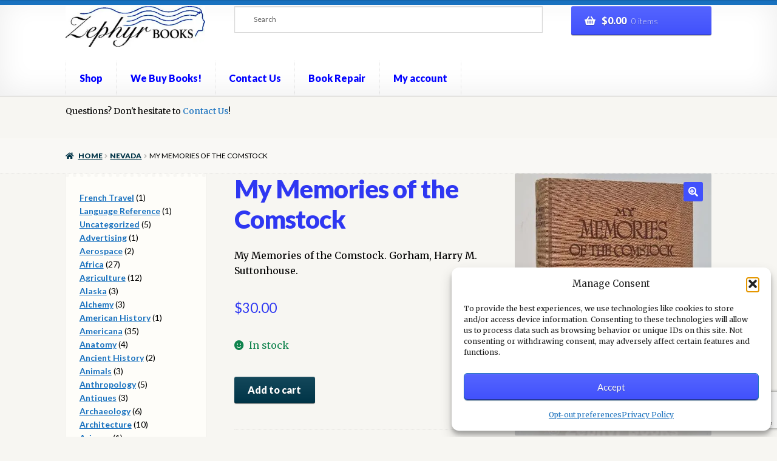

--- FILE ---
content_type: text/html; charset=utf-8
request_url: https://www.google.com/recaptcha/api2/anchor?ar=1&k=6Le49igsAAAAAP2exn-y-EyatgUWBJLDNgLs-1Ak&co=aHR0cHM6Ly93d3cuemVwaHlyYm9va3MuY29tOjQ0Mw..&hl=en&v=PoyoqOPhxBO7pBk68S4YbpHZ&size=invisible&anchor-ms=20000&execute-ms=30000&cb=1z2f7fomrdhw
body_size: 48803
content:
<!DOCTYPE HTML><html dir="ltr" lang="en"><head><meta http-equiv="Content-Type" content="text/html; charset=UTF-8">
<meta http-equiv="X-UA-Compatible" content="IE=edge">
<title>reCAPTCHA</title>
<style type="text/css">
/* cyrillic-ext */
@font-face {
  font-family: 'Roboto';
  font-style: normal;
  font-weight: 400;
  font-stretch: 100%;
  src: url(//fonts.gstatic.com/s/roboto/v48/KFO7CnqEu92Fr1ME7kSn66aGLdTylUAMa3GUBHMdazTgWw.woff2) format('woff2');
  unicode-range: U+0460-052F, U+1C80-1C8A, U+20B4, U+2DE0-2DFF, U+A640-A69F, U+FE2E-FE2F;
}
/* cyrillic */
@font-face {
  font-family: 'Roboto';
  font-style: normal;
  font-weight: 400;
  font-stretch: 100%;
  src: url(//fonts.gstatic.com/s/roboto/v48/KFO7CnqEu92Fr1ME7kSn66aGLdTylUAMa3iUBHMdazTgWw.woff2) format('woff2');
  unicode-range: U+0301, U+0400-045F, U+0490-0491, U+04B0-04B1, U+2116;
}
/* greek-ext */
@font-face {
  font-family: 'Roboto';
  font-style: normal;
  font-weight: 400;
  font-stretch: 100%;
  src: url(//fonts.gstatic.com/s/roboto/v48/KFO7CnqEu92Fr1ME7kSn66aGLdTylUAMa3CUBHMdazTgWw.woff2) format('woff2');
  unicode-range: U+1F00-1FFF;
}
/* greek */
@font-face {
  font-family: 'Roboto';
  font-style: normal;
  font-weight: 400;
  font-stretch: 100%;
  src: url(//fonts.gstatic.com/s/roboto/v48/KFO7CnqEu92Fr1ME7kSn66aGLdTylUAMa3-UBHMdazTgWw.woff2) format('woff2');
  unicode-range: U+0370-0377, U+037A-037F, U+0384-038A, U+038C, U+038E-03A1, U+03A3-03FF;
}
/* math */
@font-face {
  font-family: 'Roboto';
  font-style: normal;
  font-weight: 400;
  font-stretch: 100%;
  src: url(//fonts.gstatic.com/s/roboto/v48/KFO7CnqEu92Fr1ME7kSn66aGLdTylUAMawCUBHMdazTgWw.woff2) format('woff2');
  unicode-range: U+0302-0303, U+0305, U+0307-0308, U+0310, U+0312, U+0315, U+031A, U+0326-0327, U+032C, U+032F-0330, U+0332-0333, U+0338, U+033A, U+0346, U+034D, U+0391-03A1, U+03A3-03A9, U+03B1-03C9, U+03D1, U+03D5-03D6, U+03F0-03F1, U+03F4-03F5, U+2016-2017, U+2034-2038, U+203C, U+2040, U+2043, U+2047, U+2050, U+2057, U+205F, U+2070-2071, U+2074-208E, U+2090-209C, U+20D0-20DC, U+20E1, U+20E5-20EF, U+2100-2112, U+2114-2115, U+2117-2121, U+2123-214F, U+2190, U+2192, U+2194-21AE, U+21B0-21E5, U+21F1-21F2, U+21F4-2211, U+2213-2214, U+2216-22FF, U+2308-230B, U+2310, U+2319, U+231C-2321, U+2336-237A, U+237C, U+2395, U+239B-23B7, U+23D0, U+23DC-23E1, U+2474-2475, U+25AF, U+25B3, U+25B7, U+25BD, U+25C1, U+25CA, U+25CC, U+25FB, U+266D-266F, U+27C0-27FF, U+2900-2AFF, U+2B0E-2B11, U+2B30-2B4C, U+2BFE, U+3030, U+FF5B, U+FF5D, U+1D400-1D7FF, U+1EE00-1EEFF;
}
/* symbols */
@font-face {
  font-family: 'Roboto';
  font-style: normal;
  font-weight: 400;
  font-stretch: 100%;
  src: url(//fonts.gstatic.com/s/roboto/v48/KFO7CnqEu92Fr1ME7kSn66aGLdTylUAMaxKUBHMdazTgWw.woff2) format('woff2');
  unicode-range: U+0001-000C, U+000E-001F, U+007F-009F, U+20DD-20E0, U+20E2-20E4, U+2150-218F, U+2190, U+2192, U+2194-2199, U+21AF, U+21E6-21F0, U+21F3, U+2218-2219, U+2299, U+22C4-22C6, U+2300-243F, U+2440-244A, U+2460-24FF, U+25A0-27BF, U+2800-28FF, U+2921-2922, U+2981, U+29BF, U+29EB, U+2B00-2BFF, U+4DC0-4DFF, U+FFF9-FFFB, U+10140-1018E, U+10190-1019C, U+101A0, U+101D0-101FD, U+102E0-102FB, U+10E60-10E7E, U+1D2C0-1D2D3, U+1D2E0-1D37F, U+1F000-1F0FF, U+1F100-1F1AD, U+1F1E6-1F1FF, U+1F30D-1F30F, U+1F315, U+1F31C, U+1F31E, U+1F320-1F32C, U+1F336, U+1F378, U+1F37D, U+1F382, U+1F393-1F39F, U+1F3A7-1F3A8, U+1F3AC-1F3AF, U+1F3C2, U+1F3C4-1F3C6, U+1F3CA-1F3CE, U+1F3D4-1F3E0, U+1F3ED, U+1F3F1-1F3F3, U+1F3F5-1F3F7, U+1F408, U+1F415, U+1F41F, U+1F426, U+1F43F, U+1F441-1F442, U+1F444, U+1F446-1F449, U+1F44C-1F44E, U+1F453, U+1F46A, U+1F47D, U+1F4A3, U+1F4B0, U+1F4B3, U+1F4B9, U+1F4BB, U+1F4BF, U+1F4C8-1F4CB, U+1F4D6, U+1F4DA, U+1F4DF, U+1F4E3-1F4E6, U+1F4EA-1F4ED, U+1F4F7, U+1F4F9-1F4FB, U+1F4FD-1F4FE, U+1F503, U+1F507-1F50B, U+1F50D, U+1F512-1F513, U+1F53E-1F54A, U+1F54F-1F5FA, U+1F610, U+1F650-1F67F, U+1F687, U+1F68D, U+1F691, U+1F694, U+1F698, U+1F6AD, U+1F6B2, U+1F6B9-1F6BA, U+1F6BC, U+1F6C6-1F6CF, U+1F6D3-1F6D7, U+1F6E0-1F6EA, U+1F6F0-1F6F3, U+1F6F7-1F6FC, U+1F700-1F7FF, U+1F800-1F80B, U+1F810-1F847, U+1F850-1F859, U+1F860-1F887, U+1F890-1F8AD, U+1F8B0-1F8BB, U+1F8C0-1F8C1, U+1F900-1F90B, U+1F93B, U+1F946, U+1F984, U+1F996, U+1F9E9, U+1FA00-1FA6F, U+1FA70-1FA7C, U+1FA80-1FA89, U+1FA8F-1FAC6, U+1FACE-1FADC, U+1FADF-1FAE9, U+1FAF0-1FAF8, U+1FB00-1FBFF;
}
/* vietnamese */
@font-face {
  font-family: 'Roboto';
  font-style: normal;
  font-weight: 400;
  font-stretch: 100%;
  src: url(//fonts.gstatic.com/s/roboto/v48/KFO7CnqEu92Fr1ME7kSn66aGLdTylUAMa3OUBHMdazTgWw.woff2) format('woff2');
  unicode-range: U+0102-0103, U+0110-0111, U+0128-0129, U+0168-0169, U+01A0-01A1, U+01AF-01B0, U+0300-0301, U+0303-0304, U+0308-0309, U+0323, U+0329, U+1EA0-1EF9, U+20AB;
}
/* latin-ext */
@font-face {
  font-family: 'Roboto';
  font-style: normal;
  font-weight: 400;
  font-stretch: 100%;
  src: url(//fonts.gstatic.com/s/roboto/v48/KFO7CnqEu92Fr1ME7kSn66aGLdTylUAMa3KUBHMdazTgWw.woff2) format('woff2');
  unicode-range: U+0100-02BA, U+02BD-02C5, U+02C7-02CC, U+02CE-02D7, U+02DD-02FF, U+0304, U+0308, U+0329, U+1D00-1DBF, U+1E00-1E9F, U+1EF2-1EFF, U+2020, U+20A0-20AB, U+20AD-20C0, U+2113, U+2C60-2C7F, U+A720-A7FF;
}
/* latin */
@font-face {
  font-family: 'Roboto';
  font-style: normal;
  font-weight: 400;
  font-stretch: 100%;
  src: url(//fonts.gstatic.com/s/roboto/v48/KFO7CnqEu92Fr1ME7kSn66aGLdTylUAMa3yUBHMdazQ.woff2) format('woff2');
  unicode-range: U+0000-00FF, U+0131, U+0152-0153, U+02BB-02BC, U+02C6, U+02DA, U+02DC, U+0304, U+0308, U+0329, U+2000-206F, U+20AC, U+2122, U+2191, U+2193, U+2212, U+2215, U+FEFF, U+FFFD;
}
/* cyrillic-ext */
@font-face {
  font-family: 'Roboto';
  font-style: normal;
  font-weight: 500;
  font-stretch: 100%;
  src: url(//fonts.gstatic.com/s/roboto/v48/KFO7CnqEu92Fr1ME7kSn66aGLdTylUAMa3GUBHMdazTgWw.woff2) format('woff2');
  unicode-range: U+0460-052F, U+1C80-1C8A, U+20B4, U+2DE0-2DFF, U+A640-A69F, U+FE2E-FE2F;
}
/* cyrillic */
@font-face {
  font-family: 'Roboto';
  font-style: normal;
  font-weight: 500;
  font-stretch: 100%;
  src: url(//fonts.gstatic.com/s/roboto/v48/KFO7CnqEu92Fr1ME7kSn66aGLdTylUAMa3iUBHMdazTgWw.woff2) format('woff2');
  unicode-range: U+0301, U+0400-045F, U+0490-0491, U+04B0-04B1, U+2116;
}
/* greek-ext */
@font-face {
  font-family: 'Roboto';
  font-style: normal;
  font-weight: 500;
  font-stretch: 100%;
  src: url(//fonts.gstatic.com/s/roboto/v48/KFO7CnqEu92Fr1ME7kSn66aGLdTylUAMa3CUBHMdazTgWw.woff2) format('woff2');
  unicode-range: U+1F00-1FFF;
}
/* greek */
@font-face {
  font-family: 'Roboto';
  font-style: normal;
  font-weight: 500;
  font-stretch: 100%;
  src: url(//fonts.gstatic.com/s/roboto/v48/KFO7CnqEu92Fr1ME7kSn66aGLdTylUAMa3-UBHMdazTgWw.woff2) format('woff2');
  unicode-range: U+0370-0377, U+037A-037F, U+0384-038A, U+038C, U+038E-03A1, U+03A3-03FF;
}
/* math */
@font-face {
  font-family: 'Roboto';
  font-style: normal;
  font-weight: 500;
  font-stretch: 100%;
  src: url(//fonts.gstatic.com/s/roboto/v48/KFO7CnqEu92Fr1ME7kSn66aGLdTylUAMawCUBHMdazTgWw.woff2) format('woff2');
  unicode-range: U+0302-0303, U+0305, U+0307-0308, U+0310, U+0312, U+0315, U+031A, U+0326-0327, U+032C, U+032F-0330, U+0332-0333, U+0338, U+033A, U+0346, U+034D, U+0391-03A1, U+03A3-03A9, U+03B1-03C9, U+03D1, U+03D5-03D6, U+03F0-03F1, U+03F4-03F5, U+2016-2017, U+2034-2038, U+203C, U+2040, U+2043, U+2047, U+2050, U+2057, U+205F, U+2070-2071, U+2074-208E, U+2090-209C, U+20D0-20DC, U+20E1, U+20E5-20EF, U+2100-2112, U+2114-2115, U+2117-2121, U+2123-214F, U+2190, U+2192, U+2194-21AE, U+21B0-21E5, U+21F1-21F2, U+21F4-2211, U+2213-2214, U+2216-22FF, U+2308-230B, U+2310, U+2319, U+231C-2321, U+2336-237A, U+237C, U+2395, U+239B-23B7, U+23D0, U+23DC-23E1, U+2474-2475, U+25AF, U+25B3, U+25B7, U+25BD, U+25C1, U+25CA, U+25CC, U+25FB, U+266D-266F, U+27C0-27FF, U+2900-2AFF, U+2B0E-2B11, U+2B30-2B4C, U+2BFE, U+3030, U+FF5B, U+FF5D, U+1D400-1D7FF, U+1EE00-1EEFF;
}
/* symbols */
@font-face {
  font-family: 'Roboto';
  font-style: normal;
  font-weight: 500;
  font-stretch: 100%;
  src: url(//fonts.gstatic.com/s/roboto/v48/KFO7CnqEu92Fr1ME7kSn66aGLdTylUAMaxKUBHMdazTgWw.woff2) format('woff2');
  unicode-range: U+0001-000C, U+000E-001F, U+007F-009F, U+20DD-20E0, U+20E2-20E4, U+2150-218F, U+2190, U+2192, U+2194-2199, U+21AF, U+21E6-21F0, U+21F3, U+2218-2219, U+2299, U+22C4-22C6, U+2300-243F, U+2440-244A, U+2460-24FF, U+25A0-27BF, U+2800-28FF, U+2921-2922, U+2981, U+29BF, U+29EB, U+2B00-2BFF, U+4DC0-4DFF, U+FFF9-FFFB, U+10140-1018E, U+10190-1019C, U+101A0, U+101D0-101FD, U+102E0-102FB, U+10E60-10E7E, U+1D2C0-1D2D3, U+1D2E0-1D37F, U+1F000-1F0FF, U+1F100-1F1AD, U+1F1E6-1F1FF, U+1F30D-1F30F, U+1F315, U+1F31C, U+1F31E, U+1F320-1F32C, U+1F336, U+1F378, U+1F37D, U+1F382, U+1F393-1F39F, U+1F3A7-1F3A8, U+1F3AC-1F3AF, U+1F3C2, U+1F3C4-1F3C6, U+1F3CA-1F3CE, U+1F3D4-1F3E0, U+1F3ED, U+1F3F1-1F3F3, U+1F3F5-1F3F7, U+1F408, U+1F415, U+1F41F, U+1F426, U+1F43F, U+1F441-1F442, U+1F444, U+1F446-1F449, U+1F44C-1F44E, U+1F453, U+1F46A, U+1F47D, U+1F4A3, U+1F4B0, U+1F4B3, U+1F4B9, U+1F4BB, U+1F4BF, U+1F4C8-1F4CB, U+1F4D6, U+1F4DA, U+1F4DF, U+1F4E3-1F4E6, U+1F4EA-1F4ED, U+1F4F7, U+1F4F9-1F4FB, U+1F4FD-1F4FE, U+1F503, U+1F507-1F50B, U+1F50D, U+1F512-1F513, U+1F53E-1F54A, U+1F54F-1F5FA, U+1F610, U+1F650-1F67F, U+1F687, U+1F68D, U+1F691, U+1F694, U+1F698, U+1F6AD, U+1F6B2, U+1F6B9-1F6BA, U+1F6BC, U+1F6C6-1F6CF, U+1F6D3-1F6D7, U+1F6E0-1F6EA, U+1F6F0-1F6F3, U+1F6F7-1F6FC, U+1F700-1F7FF, U+1F800-1F80B, U+1F810-1F847, U+1F850-1F859, U+1F860-1F887, U+1F890-1F8AD, U+1F8B0-1F8BB, U+1F8C0-1F8C1, U+1F900-1F90B, U+1F93B, U+1F946, U+1F984, U+1F996, U+1F9E9, U+1FA00-1FA6F, U+1FA70-1FA7C, U+1FA80-1FA89, U+1FA8F-1FAC6, U+1FACE-1FADC, U+1FADF-1FAE9, U+1FAF0-1FAF8, U+1FB00-1FBFF;
}
/* vietnamese */
@font-face {
  font-family: 'Roboto';
  font-style: normal;
  font-weight: 500;
  font-stretch: 100%;
  src: url(//fonts.gstatic.com/s/roboto/v48/KFO7CnqEu92Fr1ME7kSn66aGLdTylUAMa3OUBHMdazTgWw.woff2) format('woff2');
  unicode-range: U+0102-0103, U+0110-0111, U+0128-0129, U+0168-0169, U+01A0-01A1, U+01AF-01B0, U+0300-0301, U+0303-0304, U+0308-0309, U+0323, U+0329, U+1EA0-1EF9, U+20AB;
}
/* latin-ext */
@font-face {
  font-family: 'Roboto';
  font-style: normal;
  font-weight: 500;
  font-stretch: 100%;
  src: url(//fonts.gstatic.com/s/roboto/v48/KFO7CnqEu92Fr1ME7kSn66aGLdTylUAMa3KUBHMdazTgWw.woff2) format('woff2');
  unicode-range: U+0100-02BA, U+02BD-02C5, U+02C7-02CC, U+02CE-02D7, U+02DD-02FF, U+0304, U+0308, U+0329, U+1D00-1DBF, U+1E00-1E9F, U+1EF2-1EFF, U+2020, U+20A0-20AB, U+20AD-20C0, U+2113, U+2C60-2C7F, U+A720-A7FF;
}
/* latin */
@font-face {
  font-family: 'Roboto';
  font-style: normal;
  font-weight: 500;
  font-stretch: 100%;
  src: url(//fonts.gstatic.com/s/roboto/v48/KFO7CnqEu92Fr1ME7kSn66aGLdTylUAMa3yUBHMdazQ.woff2) format('woff2');
  unicode-range: U+0000-00FF, U+0131, U+0152-0153, U+02BB-02BC, U+02C6, U+02DA, U+02DC, U+0304, U+0308, U+0329, U+2000-206F, U+20AC, U+2122, U+2191, U+2193, U+2212, U+2215, U+FEFF, U+FFFD;
}
/* cyrillic-ext */
@font-face {
  font-family: 'Roboto';
  font-style: normal;
  font-weight: 900;
  font-stretch: 100%;
  src: url(//fonts.gstatic.com/s/roboto/v48/KFO7CnqEu92Fr1ME7kSn66aGLdTylUAMa3GUBHMdazTgWw.woff2) format('woff2');
  unicode-range: U+0460-052F, U+1C80-1C8A, U+20B4, U+2DE0-2DFF, U+A640-A69F, U+FE2E-FE2F;
}
/* cyrillic */
@font-face {
  font-family: 'Roboto';
  font-style: normal;
  font-weight: 900;
  font-stretch: 100%;
  src: url(//fonts.gstatic.com/s/roboto/v48/KFO7CnqEu92Fr1ME7kSn66aGLdTylUAMa3iUBHMdazTgWw.woff2) format('woff2');
  unicode-range: U+0301, U+0400-045F, U+0490-0491, U+04B0-04B1, U+2116;
}
/* greek-ext */
@font-face {
  font-family: 'Roboto';
  font-style: normal;
  font-weight: 900;
  font-stretch: 100%;
  src: url(//fonts.gstatic.com/s/roboto/v48/KFO7CnqEu92Fr1ME7kSn66aGLdTylUAMa3CUBHMdazTgWw.woff2) format('woff2');
  unicode-range: U+1F00-1FFF;
}
/* greek */
@font-face {
  font-family: 'Roboto';
  font-style: normal;
  font-weight: 900;
  font-stretch: 100%;
  src: url(//fonts.gstatic.com/s/roboto/v48/KFO7CnqEu92Fr1ME7kSn66aGLdTylUAMa3-UBHMdazTgWw.woff2) format('woff2');
  unicode-range: U+0370-0377, U+037A-037F, U+0384-038A, U+038C, U+038E-03A1, U+03A3-03FF;
}
/* math */
@font-face {
  font-family: 'Roboto';
  font-style: normal;
  font-weight: 900;
  font-stretch: 100%;
  src: url(//fonts.gstatic.com/s/roboto/v48/KFO7CnqEu92Fr1ME7kSn66aGLdTylUAMawCUBHMdazTgWw.woff2) format('woff2');
  unicode-range: U+0302-0303, U+0305, U+0307-0308, U+0310, U+0312, U+0315, U+031A, U+0326-0327, U+032C, U+032F-0330, U+0332-0333, U+0338, U+033A, U+0346, U+034D, U+0391-03A1, U+03A3-03A9, U+03B1-03C9, U+03D1, U+03D5-03D6, U+03F0-03F1, U+03F4-03F5, U+2016-2017, U+2034-2038, U+203C, U+2040, U+2043, U+2047, U+2050, U+2057, U+205F, U+2070-2071, U+2074-208E, U+2090-209C, U+20D0-20DC, U+20E1, U+20E5-20EF, U+2100-2112, U+2114-2115, U+2117-2121, U+2123-214F, U+2190, U+2192, U+2194-21AE, U+21B0-21E5, U+21F1-21F2, U+21F4-2211, U+2213-2214, U+2216-22FF, U+2308-230B, U+2310, U+2319, U+231C-2321, U+2336-237A, U+237C, U+2395, U+239B-23B7, U+23D0, U+23DC-23E1, U+2474-2475, U+25AF, U+25B3, U+25B7, U+25BD, U+25C1, U+25CA, U+25CC, U+25FB, U+266D-266F, U+27C0-27FF, U+2900-2AFF, U+2B0E-2B11, U+2B30-2B4C, U+2BFE, U+3030, U+FF5B, U+FF5D, U+1D400-1D7FF, U+1EE00-1EEFF;
}
/* symbols */
@font-face {
  font-family: 'Roboto';
  font-style: normal;
  font-weight: 900;
  font-stretch: 100%;
  src: url(//fonts.gstatic.com/s/roboto/v48/KFO7CnqEu92Fr1ME7kSn66aGLdTylUAMaxKUBHMdazTgWw.woff2) format('woff2');
  unicode-range: U+0001-000C, U+000E-001F, U+007F-009F, U+20DD-20E0, U+20E2-20E4, U+2150-218F, U+2190, U+2192, U+2194-2199, U+21AF, U+21E6-21F0, U+21F3, U+2218-2219, U+2299, U+22C4-22C6, U+2300-243F, U+2440-244A, U+2460-24FF, U+25A0-27BF, U+2800-28FF, U+2921-2922, U+2981, U+29BF, U+29EB, U+2B00-2BFF, U+4DC0-4DFF, U+FFF9-FFFB, U+10140-1018E, U+10190-1019C, U+101A0, U+101D0-101FD, U+102E0-102FB, U+10E60-10E7E, U+1D2C0-1D2D3, U+1D2E0-1D37F, U+1F000-1F0FF, U+1F100-1F1AD, U+1F1E6-1F1FF, U+1F30D-1F30F, U+1F315, U+1F31C, U+1F31E, U+1F320-1F32C, U+1F336, U+1F378, U+1F37D, U+1F382, U+1F393-1F39F, U+1F3A7-1F3A8, U+1F3AC-1F3AF, U+1F3C2, U+1F3C4-1F3C6, U+1F3CA-1F3CE, U+1F3D4-1F3E0, U+1F3ED, U+1F3F1-1F3F3, U+1F3F5-1F3F7, U+1F408, U+1F415, U+1F41F, U+1F426, U+1F43F, U+1F441-1F442, U+1F444, U+1F446-1F449, U+1F44C-1F44E, U+1F453, U+1F46A, U+1F47D, U+1F4A3, U+1F4B0, U+1F4B3, U+1F4B9, U+1F4BB, U+1F4BF, U+1F4C8-1F4CB, U+1F4D6, U+1F4DA, U+1F4DF, U+1F4E3-1F4E6, U+1F4EA-1F4ED, U+1F4F7, U+1F4F9-1F4FB, U+1F4FD-1F4FE, U+1F503, U+1F507-1F50B, U+1F50D, U+1F512-1F513, U+1F53E-1F54A, U+1F54F-1F5FA, U+1F610, U+1F650-1F67F, U+1F687, U+1F68D, U+1F691, U+1F694, U+1F698, U+1F6AD, U+1F6B2, U+1F6B9-1F6BA, U+1F6BC, U+1F6C6-1F6CF, U+1F6D3-1F6D7, U+1F6E0-1F6EA, U+1F6F0-1F6F3, U+1F6F7-1F6FC, U+1F700-1F7FF, U+1F800-1F80B, U+1F810-1F847, U+1F850-1F859, U+1F860-1F887, U+1F890-1F8AD, U+1F8B0-1F8BB, U+1F8C0-1F8C1, U+1F900-1F90B, U+1F93B, U+1F946, U+1F984, U+1F996, U+1F9E9, U+1FA00-1FA6F, U+1FA70-1FA7C, U+1FA80-1FA89, U+1FA8F-1FAC6, U+1FACE-1FADC, U+1FADF-1FAE9, U+1FAF0-1FAF8, U+1FB00-1FBFF;
}
/* vietnamese */
@font-face {
  font-family: 'Roboto';
  font-style: normal;
  font-weight: 900;
  font-stretch: 100%;
  src: url(//fonts.gstatic.com/s/roboto/v48/KFO7CnqEu92Fr1ME7kSn66aGLdTylUAMa3OUBHMdazTgWw.woff2) format('woff2');
  unicode-range: U+0102-0103, U+0110-0111, U+0128-0129, U+0168-0169, U+01A0-01A1, U+01AF-01B0, U+0300-0301, U+0303-0304, U+0308-0309, U+0323, U+0329, U+1EA0-1EF9, U+20AB;
}
/* latin-ext */
@font-face {
  font-family: 'Roboto';
  font-style: normal;
  font-weight: 900;
  font-stretch: 100%;
  src: url(//fonts.gstatic.com/s/roboto/v48/KFO7CnqEu92Fr1ME7kSn66aGLdTylUAMa3KUBHMdazTgWw.woff2) format('woff2');
  unicode-range: U+0100-02BA, U+02BD-02C5, U+02C7-02CC, U+02CE-02D7, U+02DD-02FF, U+0304, U+0308, U+0329, U+1D00-1DBF, U+1E00-1E9F, U+1EF2-1EFF, U+2020, U+20A0-20AB, U+20AD-20C0, U+2113, U+2C60-2C7F, U+A720-A7FF;
}
/* latin */
@font-face {
  font-family: 'Roboto';
  font-style: normal;
  font-weight: 900;
  font-stretch: 100%;
  src: url(//fonts.gstatic.com/s/roboto/v48/KFO7CnqEu92Fr1ME7kSn66aGLdTylUAMa3yUBHMdazQ.woff2) format('woff2');
  unicode-range: U+0000-00FF, U+0131, U+0152-0153, U+02BB-02BC, U+02C6, U+02DA, U+02DC, U+0304, U+0308, U+0329, U+2000-206F, U+20AC, U+2122, U+2191, U+2193, U+2212, U+2215, U+FEFF, U+FFFD;
}

</style>
<link rel="stylesheet" type="text/css" href="https://www.gstatic.com/recaptcha/releases/PoyoqOPhxBO7pBk68S4YbpHZ/styles__ltr.css">
<script nonce="iQ6IsN2i9hgZwWSCh7_LJA" type="text/javascript">window['__recaptcha_api'] = 'https://www.google.com/recaptcha/api2/';</script>
<script type="text/javascript" src="https://www.gstatic.com/recaptcha/releases/PoyoqOPhxBO7pBk68S4YbpHZ/recaptcha__en.js" nonce="iQ6IsN2i9hgZwWSCh7_LJA">
      
    </script></head>
<body><div id="rc-anchor-alert" class="rc-anchor-alert"></div>
<input type="hidden" id="recaptcha-token" value="[base64]">
<script type="text/javascript" nonce="iQ6IsN2i9hgZwWSCh7_LJA">
      recaptcha.anchor.Main.init("[\x22ainput\x22,[\x22bgdata\x22,\x22\x22,\[base64]/[base64]/MjU1Ong/[base64]/[base64]/[base64]/[base64]/[base64]/[base64]/[base64]/[base64]/[base64]/[base64]/[base64]/[base64]/[base64]/[base64]/[base64]\\u003d\x22,\[base64]\x22,\x22wpXChMKaSzLDgsOBw4cUw5jDnsKaw4lGS0LDpcKfIwHCgMKewq50UCxPw7NoBMOnw5DCrcOCH1QPwoQRdsOAwr1tCRxqw6ZpV13DssKpajXDhmMKWcOLwrrClcO9w53DqMOJw7Nsw5nDh8KcwoxCw5nDv8Ozwo7CtsOvRhgdw4bCkMOxw7HDlzwfNj1ww5/DpcOuBH/[base64]/CnEzCtcKWCH3DlMOJKUhMR0cBOsKPwqfDpUPCncO2w53DmX/DmcOiRj3DhwBswrN/w75QwoLCjsKcwr0wBMKFdhfCgj/CgCzChhDDo00rw4/DrsKIJCIpw70ZbMOMwrQ0c8OUb3h3RMOwM8OVfsOKwoDCjGjCgEg+NcOkJRjCg8KqwobDr1BcwqptHcO4I8OPw4XDkQB8w4PDsm5Ww57CqMKiwqDDqMOEwq3CjVrDsDZXw57CuRHCs8K/OFgRw5zDrsKLLkjCjcKZw5U6CVrDrl3CvsKhwqLCrTs/wqPCkSbCusOhw6sgwoAXw43Dug0OPMKlw6jDn1oJC8OPVsKFOR7DicKsVjzCscKnw7M7wro0IxHCosObwrMvQcOxwr4vVsOnVcOgEMO4PSZ/w4EFwpF3w4vDl2vDugHCosOPwqzChcKhOsKDw7/CphnDrMOWQcOXXmUrGxkKJMKRwrLCqBwJw5rCrEnCoDbCght/wobDv8KCw6dlMmstw4XChEHDnMKyDFw+w5ZUf8KRw7UMwrJxw5DDvlHDgHd2w4Uzwpw5w5XDj8OCwoXDl8KOw40NKcKCw5HCiz7DisOvfUPCtVHCpcO9EQvCucK5alnCuMOtwp0LIDoWwp7DknA7cMO9ScOSwr7CvyPCmcKFY8Oywp/DrhlnCS7CiRvDqMKlwp1CwqjCgsOAwqLDvzHDiMKcw5TClRQ3wq3CgDHDk8KHCxkNCSLDu8OMdh/[base64]/Cm23CqHx8w4nDhCI0FnrCrF9QwqTCv1jDumPDhMKBWGYyw4rCnQ7DgTvDv8Kkw4fCtsKGw7plwolCFRjDgjpIw5DCmcKANcKmwq7CmMKKwpcqKcOtNsKcwoR8w5grcREBUxfDkMOtw7/DkQHCo0DDsGbDvmI4bkZGMxDDt8K6MXQQw53ClsKQwpBDCcOCwoB1FQ/CjEkQw6fCqMOVwqHDrHI5TzrColZLwpEjO8O+wq/Cj3rDssKMw4QLwpY5w41MwosjwpvDssOZw4vDvsO8EcKLw6F0w6PChA07d8OTLsK2w5LDpcKlwp/[base64]/[base64]/wpVow5VFw7rDoMKTw5N6woTCpsOCwrfCkEx6bQjCg8KOwr3Dl0tlwodSwrrCl3xlwrTCoAnDo8K6w6siw6XDtMOywrYXf8OHX8O8wo/DpcKWwpJoVHUJw5hAw67CiSXCjGAEQjkSDXPCqMKQTsK6wr5fCMOJW8OHfDNVY8OMLgcdwrFhw5kHOcK3UsOdwq3CpH/DoTwEGsKawpLDih8JecKoFsOTVXghw5LDrcObCx3DmMKGw5MaRBzDrcKJw5ZFe8KjaibDoVBZwp1awqXDoMOgW8OJwojCrMKNwq/CnFlUw7bCvMKdOxTDq8Ohw7dyDcKdPggyCcK6ZcOdw4PDn2spFcOoYMOaw5LCsiPCrMOqesOTAgvCvcK0AMKww6gncA00T8KlGcO3w7bCncKtwptQWsKAX8O/w4xOw4vDrMKaM2zDgT8pwqBXJUotw67DrijCh8OfQXdMwrMsP3rDr8OywqrCrcOlworCssKHwpbDnwM+wpjCi0rCksKmwq0YaTLDssOvwrXCnsKPwpluwojDrT8IXkrDlz3CnHwYTm/DpAkhwoPCiR0iJcOJOX9FYsKJwq/DmMOgw4fDpnkdasKQKMKSEsO0w5MLL8K2PcKVwo/DvX/ChMOjwqFjwp/[base64]/DcOAwpo0A8OhX8OUJVrCtVB7OcK3CzTDmsOuDyPCq8KBwqfDq8KLEMOWwpXDomzCocO8w4bDojzCnUzCscOWPMKGw4F7aRlNwqwwIhkWw7rCg8KRw7zDscKlwoTDj8KiwoNQR8ODw7nDlMOew7QPEDbDoiJrE1lhw6kKw6x/[base64]/DsDDCiAZfwqfDnsKiwp/CgsOdwr0NTMOge8KMFcKRDnzDsMK5Ki9eworDgjt9wo81Gg0PFWcMwqbCqMOHwonDtMKuwrUOw5oMewYxwoM4TBPCkMOzw4HDg8KIw5rDuSvDq0sow5LDoMKNC8KZOgjDkVbCmn/CucKeGFwlTTbComXDrcO2wpJ7EntwwqfDjGcDVAXDsnTDiy1UdQbCq8KXTcODVA9xwqRAO8KfwqI8cGwQRsK0w6TCqcKXVzpyw4HCp8KiYEpWXMOPN8KWaHrCvzQcw4TDqcOYwo4PP1XDvMKxDcOTP2LDiXzDlMKWdU15AS/[base64]/Ctw5mw6jDv8K2PRfDm8Ocw646O8K3MMKkwpTDh8OyL8OVRwwIwo0QDsKVZ8Oww77ChAMnwqRuHyZrwo7DgcK7DMOVwrIHwoPDqcOdw4XCox1HdcKMW8O+LD3DpF/CvMOkw7zDp8Kdwp7DlMO6ClZlwrZ1aCpsSMOBRz3Cl8OZa8K1UsKpw5XChk7DvyocwphSw4Rjwr7DkVpCHMO+w7TDlFlkw75GAsKSwo7CqsK6w454DcKcBAozwq3Dp8KJAMO8esKbZsKnw4cWwr3DnnwMw7JoIjEcw6PDicO/wqLCskhJIsOpw6TDjMOga8OfPsKTURwKwqNAw7rDlsOlwpXChsOzcMO+wqNiwrQrdMO7wp3CklRBYMKDRMOrwpNmUXbDgmPDuHrDkArDgMKZw69yw4fDoMOnw793HSjCrQ7DuABjw7gsXU/Cnl7CkcKBw65HW2svw7fDrsKLw5vDssOdCzcOwpkNwrtEXAxoPcKubjTDi8Ozw7/Cp8KKwrHDnMO7wpPDoQbCvcOsFAzCqCwOOlZGwq/DqcOVKMKDPsKDBE3DjMKWw70hQsK+JG1pccKXQcO9bCDCnSrDqsOFwo3Dj8OdUcOaw4TDmMOtw7PDv24tw7sfw5oVPGwQUgQWw7/DhCPChyPCj1HDuhvDgjrCrxXDvMKNw4cvKBXChlZiW8OIwqMaw5HDscKxwq9iw703HMKfYsOTwoUaD8K8wrfDpMK8w4NwwoJ/w5kgw4VWGsKpw4FTThbDsHsNw6rCtxvClMOxw5Y/HkfCs2cawqV7wp8oOcOLXsODwq4+w6hhw79MwrBDfkzDmnbChSLDgWZ9w4/[base64]/[base64]/wo3DnGvDrcOtIcKia8KNKcO8wpYkwqAlKHhcHHJ/woE6w5Uzw5BoYjzDj8KIc8K6w7N2wprDisKgw7XCsD9vwrrDk8OgIMKAwrTDvsK6MXjDiFXDvsK8w6LDksOQPcKIQwTCscO+wqXDuiPDhsOBHRDDo8KecmBlw6Qiw4rDoVbDm1DDjsK8w6wWKlzDknXCrsK7aMKHCMOzZcOwPx7Dn3sxwq9bSsOqIjBDbRR/woLCtsKYMEvCnMK9w4fDisKXa3dkAQfDvMOHbsOkcAIqBH1AwrnDgjxOw7HCoMO8PQsQw6DClcKswoVTw4Jaw5DCihg0w6cpEWlQwrPDncOawpPChWLChghNK8OmBMOpwpPCtcOewqAGQmMgOikrZ8O7c8KNN8OuKlvCr8KGeMKYM8Kewp/DmxfCmRwUbkM5w5bDuMOJDFLDl8KiN2LCkMKWZTzDti/DslrDsSXCnMKqw4Yhw6bCsWNnd3jDqMODY8O9wqtlXHrCoMKcOjgxwoEJYxQeE1sSw5PCuMOuwq5AwojDn8OlPMOaRsKCIizDj8KdCcOvPcK6w7xQRAXCgMOFB8KGCcOvwo4VDS5cwrnDiwoPSsOswr7CisKGwpR0w4nCkTRmCz1NK8KEIcKdw6EZwpZ/fsOta1R3w5nCmWbDqznCisK0w6nDk8Kqwo8Cwp5CKMO+woDCucKPWnvClwxRwo/[base64]/DnijCjcOowpIfIcOZAMO3FMK/w7prwp/DtWvDt0PDoHLDnxzDlhTDusObwr9yw6LCisOvwrlKwr9KwqYwwro2w7fDk8KsXxrDvzjCmiHChMOVacOgR8KQUMOpcMOULsK/[base64]/w6c5VcOvTcKJwrBOI8KAw6XDv8OgehXDq1PCpFNvwqBVbQh5dBvDn0XCkcOOXT9Bw4c9wpNVw4nCuMKxwpMPW8K1wq98w6cqwqvCuEzDgG/CtsOrw7DDqXnDncOfw4/CnXfCqMOnYsKQCivCkxrCkHnDgcOsNgtuw4jDrsOow5MfUElmw5DDriLDqMOacATCvcOLwrLCgcKawrbCosK2wrsNwpXClEXCmgHCoF/DrsO9BxTDk8KAH8OwV8OlT1Z0w5TCjELDmgsqw4zCkMOzwpx3MMOmBwt/HsKQw7A2wrXCtsO1GMONUUl7wr3Dm17DqFgUITvDmMKCwqg8w4ZSwpbDn0TCncOcPMOXw78Ba8KkGsKswqPDiGNnZ8OGc37DuT/DkTJpW8K3w7fCr1IKeMOGw79RK8OcYUzCvsKZJ8KUT8OiHhfCrsOkNcOPG3sIV2TDhMKJEMKYwpUpNGhrwpZdWcK/[base64]/CncKhw55xwopCehPDgcOWYwDDnjkEwonDmcKHSRLCu3ouwoTDk8Kcw6/[base64]/agTCvMONeFsOw5bCuHzDtMOmWsKbTTvCq8KRw6zDvMKqw5/DsWQcLlpiG8K/[base64]/CjsOcf0QXGkfDpcKkfcOgaRtOECQoSnXDhsOrRV8fPQl+wojDpX/DucKbw7IZw6bCoEY+w6wmwqhuVVLDk8O9AcOSwozCmcOGWcOLV8O2EjR5Mwd+EXZ1wqjCoizCuwMqNC3DosK5e2fDjsKJfEXCpS0EUsKrZgXCmsKJwonDl2wCfsKIS8OJwoczwofCksOBbBFlwqLChcOAwoABSw3Cm8KAw4Btw7jDncOfIMOqDiJswqvDpsOJw7N/w4XCr0XDq08PdcK7w7djMkUXAsKjeMOVwoXDtsKbw6PDusKfw4VGwrrCm8OwPMOpLsKeMS/CtsOxw75EwpE+w404bTLDoBLChBUrYsOoDGfDtcKZKMKbHSjCmMOHL8O4VFzCscOcIV3DqVXDjMK/GMOpFWzDnMKUNDAIbCwnbMOxMCMew4JOBsO6w54cwo/CuVg4w67Cr8KOw53DgsKiOcK4eh86ZDQoTiDDu8O6GkZULMKNeELCncKkw7/DrWwIw6HCiMOyHC4dwpcvMMKSYsKccTXCv8Kww7w3RRjDhsKUA8Kyw6pgwprDmjbDpj/DjhkMw6RGwpHCicOBwrA1c3/DqMO8w5TDiBpIw7TDh8KPKMKuw6PDiU7Dp8ONwpbDssKbwqHDjsOdwrbCl3bDksOqw6cwZyFswpnCusOEw6rDhDUnNx3Ch2EGbcOiNcO4w7TChsKyw6l7wp1TEcO4dzDCmAfCtkPDgcKnJsO3w7NDDMO7TsOOwoHCscKgNsOqQMKOw5jDsFkqLMKwcHbCnB/Dq2bDvW8yw40jKHjDnsKEwobDjcKjAsK/W8OjWcKEPcKeCmMEwpVcVREhwrzCsMKSHSPDg8O5O8OzwrVwwp4wWsOIwr7DocKIIMOXNAvDvsKsUiNjTBTCoWhWw5lJwrnDtMK+TcKadsKXwrdTwpo3P0wKOinDr8Knwr3DicKiT2pYBMOzNggRw6FWImg7O8OFRsKNAjzCtHrCpCtowq/[base64]/wobDm1TCrk0iAsO/w4jCqMKrUcK0w4Q1wrzDhMKbwqwJwq4Vw6tZIcO+wr9Nd8OZwrMyw61of8KwwqtCw6rDrX94wqvDgsKvcFXCtxtgNATDhMOvZMKOw7vCjsOXwq1LL3TCvsO4wpXClcOmVcKxLB7Cm0xXw4dCwoPCicKdwqrDp8KLZcKxw6Nzw6F9wovCosO8b29HfV9nwqNLwoA5wo/[base64]/c3XDsEkFwrtjAcKJwqnCjMOCQE5IwpsASCHCj0jDqcKSw6dXwq1ww5PCu0LCrMOdw4bDlcO7L0YKw7rDuRnDosO2dXfDiMOVY8OpwoPCrjjDjMO5AcO6ZlLDnC5dwojDkcKDSMO6wojCn8Obw7rDtzglw47Chz8+wqdywq1UwpbCjcOYKHrDg31KYi0mSDkWM8O/w7sJKsO2wrBKw4zDvcKnPsOWwrR8PzYcw7prahBqw4pvJMOPXwcowojDgMK1wrs6d8OqecKhwoPCgMKYwplCwqzDicKvMMK8wrnDuHnCnywIEcOBLBPCt1DCvXsKSFjCgcKXwo03w4pHVMOBSRzChcOxw5nDm8OiRF/DqsOXwoRXwopZPGZAEsOJQgpTwo7CosO0TjVrXXBCI8KaScO4FjbCpAcCBsKtZcK5Rlpnw7nDu8K0MsOcw4BvXHjDiV96WWjDrsO/w4rDgA3DgB/DtX/DvcOWTgxeaMKgcydXwr8RwpLCr8OAAsOHB8KcJyQMw7LCmW0UE8Kbw5rCusKpNcKSwpTDq8KLWiM6YsKFQMO+wqTClUzDo8KXaFfDq8OsZDfDpsO6FysvwrkYwr4Owp/Dj03CqMKgwoxudMOESsOYDsKWH8OqHcObO8KITcOswoMmwqAAwoI2w5lSSMKLX0fCoMK0Tys6SxgmBsKJScO4GsKIw4pRHV/CgCjDqX/CncOjwoZYSU3Cr8K9w7zCocKXwrDCu8OMwqRdeMKQLgkTwq/CkMOmXyHDrVRBN8O1PnPDmcOMwpA+KcO4wqhnw7nCh8OxKQZuw4DCo8KYZxkRw6jCk1vDq07Dt8KCL8OoJDEqw5/[base64]/[base64]/DmW7DnMOgLsKeJ0lND8OzT8OhRAcqWMKCFsOIw4LCtcKswqjCvgJ4w5cEw6nDkMKXDsKpecK8CMOOJcOsWsKPw5PDvnDClW7DqmtmecKMw4PClsOJwqrDvsKeWcODwp/Cp1Y7KBHCoSfDmD1SA8KTw7vCrSvDrCQEFsOsw7huwrNybyjCrVdqacK1wqvCvsOKw5BsTsKZOcKGw7NHwoYhwqnDusKBwo4FGGzCosKqwrcewpxYF8K7YsO7w7/DnRIpT8OLH8KUw57DrcOzbw1Bw6PDgy7DpwrDly9ZBlEISB/CkMOkJ1cGwovCpFDCpWnCtsK5wp3DpsKpchTCqwrChyVwT3vCv0fClB7DvsOzFhHCpcOzw4/Dk0Vfw5t0w5fCii3Cu8KCRsOrw5fDjMOrwpPCtBdLwrrDvxlKw77DtcO7wprCsWtUwpHClWzCm8KZJcKJwp/[base64]/[base64]/CsMK4FcKLDEl6WcKmTiY2TFzCh8OCw78AwqvCqwrDkcKIUcKSw7MkVMKNw6TChsKxRgnDsh7DsMKCfMKTw63CsAXDvyc2B8KTIcK3worDgwbDtsKhwpfCvsKnwo0zLBvCssKbQEkAeMK5woUSw6EkwpbCuVRkwrkkwo/CgQ05SV1AIWHCnMOKUcK6d10OwqJwScOAw5U/ZMK+wqgXw63DjHsZYMKFF2pAOcOEZVvCinHCusK7UBXCjjQjwqpcdhobw4TCjlPDr3B6ORMAw5vCj2gbw6xDw5Jzw5BsC8KAw4/[base64]/CuHwQfSQTQcKrImDCr03CiTTDvsK3wp3DiMOyJMK5wpwGO8OgHMOZwpLDlDnCgU9jZ8K2w6YcPGsScjsyLsOcdmrDr8KTw4YKw51bwphEJDXDiRPDksO8w5bCnAUIw4vCmgEmw63DkkPDqwgLGQLDvcKBw4TCiMK8wplew7/CjRLClsK4w4HCt3jDnQjCkcOpdjFgHMOTwqB1wo3DvW9wwo5awoloHMOEw4oPEnzCo8K8w7BCwp0fOMOJCcK2w5RpwqEgwpYFw7TCsVXDqsOhfirCoGh9w5LDp8Oow7BeMzrCl8Kkw6ZXwpBqHATCmWspw5vCmWozwpsMw5nCsjfDhsKyWT0SwrA2wopvQ8OWw7hLw4/DhsKGCRU6UxgRZgkBETrDksOUJSBRw63DicKRw6LClsO3wpJHw4/CncKrw4LDkMOxKk5Mw7lRKsOgw73DsF/DicOUw60SwoZKX8O/PsKCLkPDo8KUwoHDlBAuKwYvw59ycMKaw6XCqMOUUUVAw6BlDMOddUXDj8K8wrR+BsKhVmbDlsK0J8K/L1sFfsKTVwMzBCsdwqbDssOCGcKLwo9WQijCv3nCtsKSZzkuwqgWAsOwKzjDpcKSCRpNw6bDk8KRLXdaaMKtw4NwahBeAMOjORTCogjDsBZBBhvDvHl/w4kowp9kIgAXBmXDkMKswrprMsOnJB9DAcKLQk8bwoowwp/DsUpeY1HDjEfDo8KoJcKPwoPDsCcyQcOcw59UWsKHXhbDsX1PODMlDGfCgsO9wp/Dp8OdwpzDiMOje8K8AW89w4nDgFtLwrptR8KjZGLCocOswpLCi8O/w6rDmcOmF8K4UMOaw73CnQ/CgsKWw6ZTeFI0woDDh8KXacOZI8K2KMKxwqkPQ2syeC0SYH/DpSDDplfCnsKEwrXCuXLDncOVYcKId8OpLhcFwrMyI1Adwq0zwozCicK8wrpKU13DgMOmwo7CinjDqMOvwoR2Z8OwwqZxCcOfVAnCpgoZwpx6RlvDmSHCjSTCtcO3bMOZKW/[base64]/DisOhwqcqwolTIxlKwprCkzpqWVRQccOMw4TCkC3DrcOAQsOvCh5tVVXCqn/Dv8ODw5DChG7Ci8KIMsKIw4Ayw6nDmsOVw7V4N8KiAMOuw4jCgyxwJxnDhWTCgiDDnsKcaMOOci98w6gqE3bChMOYE8KRw6ctwr41w4kAwrDDu8OVwo/DozwKbSzDisOvw67DjMKLwqnDrGpMwo5Lw5PDm3zCnMO5XcK9wpvDp8Kib8OxF1sVDsOpwr7DuyHDqMO7ZMKiw5kkwok4wp7DhMOfw6TDklnCmsKlOMKYwr/Du8OKRMKRw70Aw449w4BMJsKEwq5rwoI4Q3LDthjCpsOuW8KKwoXDnkrCo1Vva03CvMOGw5TDnMKNw6zCg8Ozw5jDjj/CiWMHwqJ2w4rDvcK0wrHDmsOEwqrChFDDpsKcbQ1sazQDw5vDnxjClcOuX8O2HcOFw73CkMOtNsK3w4fCgk3Dn8OfacOiLhXDu3BAwqR/wpNDYsOCwpvCkzINwopXHBBtwpzCm2/CkcK1SsOpw67DnXokXAHDojwPThbDol98wqJ/SMOZw700d8K4w4pIwpMyB8KSOcKHw4PDuMK1wrQFDnXDrm/DiE4ddwEiw4AJw5fCtMOAwqRubcO0w47DrzPCjRjClVPCmcKTw5xFw7TCn8KcacOrN8K/[base64]/w4vDs8Orwr09Zh8VMmLCnsOnwrFPdsKOVCErw7I9wqjDmsKBw5Mvw7New6rCu8O7w4fDnMOKw60UeWHDjFvDqwUQw51Ywr9uw4/Cm00ewrRcQsKMDMKDwofCsQkOVsO7HcK2wro7wp8Iw7IQw4nCuAAcwosyKQRudMOidMOcw57Dr1wfBcOLKDILLyBAAD1hw6zCvsKtw51Vw6ltbAIJS8KJw7FrwrUswrrCuwtzwrbCsCc1w77CnjoZQQxyVCd1RBQUw7EvecKwR8O/D0jCv0bDhMK7wqtLSzDDmBlcwr/Cv8OSwq7DtcKMw7/DvMO0w7IMw5nDuDTDmcKGScOcwp1Lw7BEw6l2JcOZD2XCpQ4ww6zClsOjR3/CgB1OwpwHAcOfw4XDhkzCo8KsUAfDgsKUfX/ChMONIgXCmxPDr2YAS8Khw6Ysw43DlyjCisOuwqfCp8ObRcOjw6hjwqfDosKXwqt+w6jDtcKPLcKYwpJNSsOjflxpw73CmsO/wpcsHH3Dp0PCq3EhdDxxw7nCmsOlwofCk8KVSMKDw7nDm09oHMK6w6pswoLCr8OpIFXCusOUw4DCv29Zw7LDgEgvwooRCcO6w5ZnO8KbRsKlI8ORBMOow7DDjhXCncOrSyo6L0fDvMOgT8KLVF0XRRIiwp1XwqRNbMOZwoUeYxI5HcOMQcOuw5/[base64]/CoMKsWsOYwrrDuULClcOZd8OUw7PDix/CrDHCssKYwoMjwq3ClyHCg8OreMOWMF7DjMOlXsKyA8Oww78twqlOwqgNPWzCpXzDmQ3ChMOTJ3lHMCHCqFsiwp0wQCfDvMKZcBtBL8Otw4gww7PChXDDnsK/w4dNw4TDpsO1wpxCH8O5wo09w6HDvcOvL0fCrTPCjcOlwrNBCTrCgcO/ZgXDh8OlE8KaJgUVcMKOwrPCrcKoDV/Ci8O6wr0FGnXDpMO6cXfCkMKyfT7Dk8KhwpdTwr/DgmnDrQlEwqhjD8OVw79Jw64gccO3VxFSZ3MQCcOAT2ACbsK0w4IIYR7DmELCohACUW8Dw6vCtsO6e8KRw7lrM8KOwrIkUy3ClAzCkGZNw7JDw7PCuSfCqcKcw4/Dug/CjGTCsGQbA8OhUMK3wpRgYXTDucKIEMKRwpjDljMEw4jCm8KnQnZfwpoECsKNw5dDwo3DmCzDtSrDpH7Dnlk0w4MRCS/ChVLDm8K6w6NCWBjDo8KENR44w6/[base64]/Dk8Kbw5hBR1UGZMOyCAVawqjCiMK9aMKBLcKqw4XCksOXMsKKQ8K8w7TCrsOwwrRtw5/CuG8jRQBeK8KqdcK0LHfDkcOnw4B1PCMew7rCt8KkScKqHTHCtMOlMSB7wpkpCsKzJcKfw4Fzw5Q6asOYw4Nbwo0fwqTDncOoAA4GBsOWcDbCuE/CjMOjwowewpgZwooRworDs8OWw4TDjVPDhTDDm8K+RMKSHjFYR3bDhQjChsOPEmQMODFUKUXCqDZUSngkw6LCp8OeCsKRAhA3w6LDg3rDnzrCqMOlw67DjSQFdcKuwp9WVMK1a1XCgRTChMKCwrxhwpvDr2/[base64]/CrMO+w4tOKwIzwpLCs8O1woXDqTAFR0cvambCscKAw7LClcOkwqEJw6cVw4nDh8OMw4FbNHHCjD7DqWVben3DgMKLE8K3FEpnw5/[base64]/DnmnCmMOaOhPDhcK6HsOJPRnCnMOFBEcww4rDtcKPD8O0B2/CmAnDl8KywrPDuEkMfHN/woYuwqQOw7TCkFzDr8K2woDDmCIgKjE1wpcqJgw2fg3Cg8OZDcOpHFtPQyHDpsKaZULDn8K2KkjDisKGesOswqsLw6MPbknDv8KXwqHCoMOew4LDk8Ojw6zCucOFwo/Cg8O4ecOJdlDDgWTClMODecOPw68mSzMSDjPDm1InckjDkBYGw4plU2xWccKbw4TDpsKkwqjCnFfDpjjCrGhkBsOlScK3w4NwZGbCiHV4w5pTwp7CvWR2wrXCjXPDoVYGGirDhSTCjDAnw6EHW8KfC8KcPWXDqsOnwp/CvcKyw7rDh8KJNsOob8OVwo09wqDDncK4w5EEwq7DrMOKESDCkEo3wo/DglPCqU/CscO3w6Aswo/ClFLCuD1VA8OOw7/[base64]/WcKUU8O7XxbCrlLChXMpKD4LwrLCqlgNacKlF8O2ZjTDpU8ZGMKSw60EbMK0wrpwdMOowqjCgUBQXBVHHislNcObw6/Dh8Kke8Ovw5FywpjDvxjCpwdDw7HCg0LCicOcwqQ2wqHDsmPCgFUlwok6w7XDrgQ8wpkpw5PCk1PDohNjcmtidXt/wqzCtMKINsKNd2UJXMO3wofCn8Olw6PCq8OVwpcuOD/DgDcEw7oqTMKcwpnDqwjCnsOlw4EtwpLCqsKmW0LCvcOtw57CulR5OTbCkcK+w6whI3xDccOiw73CkcOLEHgywq3CusOWw6bCscO1woswA8OGR8Oxw5NNwqjDp3hpZip3HcOUR33CqsOKdHhrw7bCk8Kew7BpJh/Cqn/CqsOTH8OLUy/CkBFmw6YgAn7Dj8OfZ8KSHWcnZsKGMGBTwrRswoDCt8Ozdj/[base64]/CisOPwp0yb8OLwq3CqnfCjkkmwqwvw7l4wpvCh18cwqbDlGvCgsOya1YkCkY3wrvDrUI4w7lFGAZobS0Ow7JpwrnCoUHDpDbCjQgkwqcKwqYBw4BtG8KoDU/[base64]/[base64]/ClHd7WzULwr8jEnrDpx4UJsKWw7RWaMOywpdAwq1xw4fDjMOjwr3DiWXDsEzCrhRyw61zwrPDgsOvw5vCtAgGwrvDgU3CtcKZw6gJw47CulDCmzBVf0IpP1jCpcO7w6lbwqvDnx3DtsOzwrgfw4fDlMK8ZsK8csOFSjHCtSV/wrTCl8O8w5LDnsOmEsKqAyUww7RNOX/ClMKxwp9Fwp/Dn03DvTTCh8O5dsK+w70Nw44LUE7CtxzDjiNzKUDCvX7DuMK/[base64]/[base64]/DhC8/[base64]/[base64]/CgMOyLys3f8OHwoHDsQU/Hl4Mb8KPIcK6UX/CkWPCv8OxfQXCtMKDLsOeUcKRwrp4GsOKO8OwShQpJcKww74XfFLDosKhZ8KbCcKhDW7Dl8OKwofCisOfLknDjixIw44rw4bDt8K9w4UNwo1Iw4/ChsOKwr4sw6Ujw4Ikw63Ch8KlwrTDgwLCqMOcISLDuzrCvwHDrBPCkMOcHcOuIsKRwpbCuMOGPDfDtcOLw5YDQlnDj8OnVMKBBsO3RcOIMxPCrzLCqAzDjShPL2gjIXAew4NZw5vCuQDCnsKIcGwAAw3DocK6w5Y+w5F0dSTCn8Kuwr/[base64]/wpkTw5Vswo8PwrfCsMOUPMKuJMOSflJ1XFgcwq5EB8KGIMOmWMO0w7Uqw60uw5zClDBSSMOyw5jCmcO/wownwqnCvnLDqsORQsKbLGYrIlTCrsKxw4LCqMK/wq3ClBTDoW0dwrMQdcKUwpTDgmnCsMKZMsOafRrDocKBZxppw6TDusKeQFfCgTkVwoXDqn0bBWR+BWBmwqlgcW9jw7bChlQQe3zDsnXCr8O/wqxdw7TDi8OLOMOhwplDw7jClEh2wonDpRjCpFBgwppgw7dNPMO6SsOZBsKKwplqwo/DunJ9w6zDoRFnw7gPw7EYPsO4w64qEsKiB8OCwrFDCMKYAUzChSnCjcKYw7wmAMOxwqzDhGPDtMK9LcOkHsKjwq44Kx8OwqBKwp7CkcO/woNyw6JxEEsKPBjCrMKPMcKYwr7CgcKdw4d7wp0MIsOEEV7ClsKbw5HDtMOiwoA4acOBSQnDjcKLwrvCtytlN8KfcRrDgl/DpsO6IlVjw5NcQ8OGwovCqEdvAkpaw47CiSHDl8Kaw5PCjznCgsO3GzvDsVo1w7Zbw7nCqE/DrsOGwrvChsKLN0UnCsOudFgYw7fDn8OfTjIvw4c3wrzCpMKPemsUBMOGwotbKsKbYiUEw6rDsMOvwq5FXsOlXMK/wqMOw7MFPMO/w4sqw4/Cl8OCAETCksK7w540w5V6wpTCu8K+ewxcM8KNK8KRP03Doy/Ds8KywoY+wq9cw4HCsVIdM3PCr8O2w7nDiMOlw5vDsi8cBhsiw4cyw4TChW9JC3PDvnHDncOcw6TDnm3CrcOKKz3ClMO4c0jDucKmw5ZafsOZw4/DgX3Dv8OeAcKSWMKHwoTCi2vDi8KXZ8Obw7LCi1RBw7AIa8KFwpTChmYrwrcQwp3CqkfDhTMMw6/CqGfDpgENFsKkETvCnF98EMKWF3QYB8K2FsKDQwrCjhjDkMOaSF5Uw5FgwrgVM8Kgw6vCjMKhR2LDisO/w7YMw70FwqB/fTrCuMO9w6Q3worDsj/Cp2XCl8OJEcKeVi1GVy1rw4bDvQ4/w6LDssKLwqfDkDtRGXTCvcO/IMKlwrNEV0ZXUMKmHsODGjtPfG7CucOfUllawrZ2w6wUE8KIwo/DrcOtG8Krw5xXEsKcw7zCvGXDsDNXOk5eOsOzw7sdw4N3ZHEmw7PDvGnCn8O4KsKcUj3ClsOnw7APw5M3UsOQNn/DtWXDr8Oxwq1dGcKhc1pXw6/CvsO1woZbw47DtcO8dcK3Ew1xwolsL3gHwp5qwprCnwXDjTXCjsKcwrvDj8KseCrDscKXUm95w4PCpCMWwpMxXw1bw4LDncKZwrXDnsOkWcK8w6zDmsOKeMOPDsO1G8Oww6l/V8OKb8KZB8OVRnjClnbCkFjCk8OVPjzDvMK/e3TDpsO6FsKLaMKaHcOjwoPDgi7Dg8OVwogSFMKrdcOYRWUNfcK7w77Ct8Kmw50WwoPDsj/CqcOGP3XDssK6eFtlwonDgcKOwp0awpzDggnCg8OJw7lVwpvCq8O/b8KYw58kSUEFVy3DgMKyRsKCwpvClk3DqcKMwozCrMK/[base64]/[base64]/[base64]/Q8KPcm/[base64]/DgAlowobCv8KfN8KgwoRMw4TDuDXDu8OqCz9+IcKIwpk0aW0Gw4U7O0gWMcOhAMK0w7LDnMOxVR08OhI0JMKPw7Ntwoh4OB/DjQoMw6XDrHEGw4pBw63DnGwjY2fCqMOnw5sAG8OAwoHDnnrDh8Kkwr3CucOSG8Ogw6/DthgrwoFEXcKWw6vDhcOKQXAMw4/[base64]/DmsKudDtWb19Dw7RACWrDv8OAXMKYQU9/[base64]/Dt8KMSMOtw6nCn1Rbw4XCu0MKwql2w7c3w7ECccO5OMOCwp0Oc8OowoYybSdtwowpR0Vqw7oxeMOnwrvDp0zDncKVwpPDp2/Cgn3DkcK5JsOja8O1wqFlwpdWGcK2wrVUXsOtwot1w4vDsCTCoEZZWDPDnA4BGcKpwpjDnMOHXWfCsgVqw5Ytwo0Swp7CvkgDeC/CoMKQw5Mzw6PDmsK/w7s8aA9yw5PDocK2wqvCrMKRw6IaG8KQw63DjsOwVcKkd8KdOEBCfsOmwpXCo1oiwp3DsQUqw7cfwpHDqylUMMKPBMKLacOxSMOtw4QLLcOUKS/DkcOKacKfw4sxLUjDhsKfwrjDkSPDnCsCaCtaIV0WwoDDiWTDvzjDnsOdETfDpUPDljrCtj3CqsORwrk0w4AGeXAHwrHCqFYww4PCtsOCwozDgn8cw4/Dt0oCd3R1w6pHacKpwp/CrkbCnnTCh8O/w7UuwpNxH8OJw4PCsQQew7lGYHVFwpRsISUQbUNbwrdrC8KeNsODJTEFUsKPdivClFfCtiPDiMKTwqvCtsK9woYxwpoWQcOkV8OvQgp6wqpOwqoQDQjDpMO0NXl9wo/[base64]/CvsORMsOew6N7CMKaKcKaM8OcMsKqeHbChGNRB8KpTcK2dDBzwoTDkMO3woUFHMOZVnPDpsOGwrrDsXoeL8OGwrZYw5M5w7TDszhDGMKowoVWMsOcw7AtcUlOw5vDt8KEFsKtwqzDnsKDK8KoNh/Ck8O6wrJLw57DnsO9wq7DusO/[base64]/cMOeN2PCvmNqdMOawpDCrQ7Dm8KqVXIqJErComwKwo46ecOowrXDjzNLwrAWwpfDthvDsHTCgV3CrMKswoFRfcKLPsKiw5hcwrfDjTbCtcK/w7XDtMOkCMK3QMOmGjA7wpLCsD3DhD/Dj0Byw61Cw7nCjcOtw7FAVcK5T8OTw4/DjMKDVMKIw6fCp3XCpQLCoRLCo2xbw4MZX8Kiw7J5YVcww7/[base64]/[base64]/[base64]/DuixrU3jDh3AbAcKdYHtiwoLCsQvCs3Q3w4JJw65yQhTCi8OACnlWLBF7wqHDhVksw4zDnsK8b3rCusKywq/CjlTDrEbCucKywpbCo8OPw79HZMOAwr7CqG7DoGnCknLDsipHwrs2w7XDti3CkgUeA8OdesKiwoEVw5ttT1vClEllw5xZAcK/bz4Cw6N6wphFw4s8w77DmsKrwpjDsMKKwop/wo5vw4fCkMKxUjrCjMO7GcOUwrBracKpVRkUw6Zew6DCp8KNLUhIw7Iuwp/CtH5Iw5h4KDR5ZsOZLjHCtMObw7/DpDPCjDI6ekVbN8KYf8Khw6XDoiZbWmTCkcOjNMOzT2hTJz0sw6/CiUIhAVQ9wp3DjMOew7wIw7vDnUxDdhsIwq7DiAU8wqzDvsOjw5IbwrA0BVbCk8Olb8Ogw7Q7G8KMw4J3YynDgsO5QcO4S8OPTBPCu0/DmQHDs0fCkcKgIsKeLMONKHnDkyPDgCDDlMOdwojCiMK5wqMVU8O5wq13HCLCs2TChF/DkVDDuw9pLl/DkcKRw63DhcONw4LCgFlCEy7ChV18DsOgw7fCq8KLwqzCph/[base64]/cMKHenBAEMKLwrnDvAvCogUNw6lBwrbDkcOqwrF3R8KVw5VQw7RQBTEmw7BBD1IYw6jDqCHDh8OuIsObWcOdHm0/cS5lwoPCssKzwrpuc8OAwrYzw7s0w6TCvsO7FSxicW/[base64]/DqMOYOMO/EMOnw5MYwoImesOwakBewqHCv8OdwqnCv8ObPjc7KMOfQsKqwrfDj8OqLcKCLcKuwr0bZMOidcKOVsOXIcKTYsOYwqfDrStCwpkie8OvVSoaecKEw5/DliLDrAVbw5rCtyjCtMKnw5LCkSHCisOKw5jDsMKHaMOBNT/CoMOIDcK4ARJpbFBvVEHCrT9Lwr7CgSrDkXHCn8O/VMOYcEgZCG7DjMKXw7AvHj3DnsO1wrDDm8O/w4U5AcK2wpxOVcKvNcOBUMO7w6HDqMK7DHTCtjVNE1gpwqAhZcOuewZCZsOswpbCi8KUwppGOcKWw7PCkTB2w5/DpMKmw5fDp8KEw6pEw7zCvAnDpjnDp8OJwqPDusOtw4rCpcOXwrXDjsODaEASEcKHw4cbw7EoSDTCvF7CkMOHwo/DpMOyb8KUwrPCnMKEHXIREFIwAsOiEcOIw7rCnkDCmgZQw47CrcKCwoPDnj7DlgLDszDDqCfCqkQowqMjwp9Rwo1Lw4PChWgKw5RVwojCu8OxAcOPwoozKcOywrPDhW/[base64]/[base64]/CkMKZNTJ7wpXDhWsPwpkKw4TCjA/Coy3CtiTDocOqRsKLw7xgw4gww7kFZcOawoPCvhcsVsOHfT/DiBfDisOSfkLDtQNSE1tMQ8KKKE8FwpYxwqHDpm9Uw4jDvMKew4DDnig5O8KfwrPDl8O1wpl6wqUZJGQvSwLCmhrDtQHDlHvDtsK8O8K4wp3DmTDCvT4tw5swJ8OvDg/Cr8K4wqbDjsKEKsKCBkJ8wrojw58Cw7g0wpRFRMOdAQc7aDtjTsODNlPCjMKNw7NcwrjDsSt/w6sywqpWwo0NTSh6Z1orLcKzdFbChSrDvMO+aCl5w7LDrsKmwpM9wpvCj2pBSlQEw4/CisKLMcOMMcKVw7BRTEvCvD7CmG58wq10NcKtw6nDvsKACMKPRX/ClcOmR8OKB8KiG0nCqcOIw6bCpjXDlgtkw5clZ8K3w59Ew6zClsK2EB7CmMO7wpAONUN3w6w5RRhOw5h+dMOZwpTCh8OpZk49NQHDmcKGwp3Di27Dr8OTVcKoLkDDssK5KVHCtxMRNCt0G8KewrHDlcKfwrfDvz8HGcKnPGPCqm8MwqluwrvCi8KwFSVpfsK/OcOwUTXCtjTDr8OYK3pVOlxowpPCkGPClUjDshfDtMOkYMKOEsKKwrrCmMO1Vg9gwpXCt8O/Nzxgw4PDosOsw5PDl8OTf8KxCUYLw7w1wqxmwoDDncO7wpEsPnfCpsKEw5d2eXAGwp8+d8KkZxPCp2peSWBLw6xpHcO0Q8KIw4g5w5pbKsKAdwZSwp8kwqXDg8K2REt/w5/CnMKuwrzDj8OeIwfDr383w53DoTsBI8ObMU4/RlzDhhDCqCpiw5gWZ1ZLwpp7SsOpfGJkw5TDkwjDucKtw6FqwozCqsOwwprCqn81EMKwwpDCjMO0Y8KyWi3CoS/CuE3DlMOAbsKqw48RwpvDlxxQwpljwqHCj0RDw4DDhRHCpA\\u003d\\u003d\x22],null,[\x22conf\x22,null,\x226Le49igsAAAAAP2exn-y-EyatgUWBJLDNgLs-1Ak\x22,0,null,null,null,1,[21,125,63,73,95,87,41,43,42,83,102,105,109,121],[1017145,391],0,null,null,null,null,0,null,0,null,700,1,null,0,\[base64]/76lBhnEnQkZnOKMAhmv8xEZ\x22,0,0,null,null,1,null,0,0,null,null,null,0],\x22https://www.zephyrbooks.com:443\x22,null,[3,1,1],null,null,null,1,3600,[\x22https://www.google.com/intl/en/policies/privacy/\x22,\x22https://www.google.com/intl/en/policies/terms/\x22],\x22lndDXTzsoWu55voEcKMfOXGyPgL4lnNrltmZP6AHLVU\\u003d\x22,1,0,null,1,1769412991232,0,0,[94],null,[138,69,247,35,42],\x22RC-ePqgT8N02TffYw\x22,null,null,null,null,null,\x220dAFcWeA4vneyHqDMGZSJl6x8fr-I6k4As1PnMS7-ZmQ5_OXsgifa6F1RaY08oTWeub6MSVppMYp0jhFccfPkBrJ_w7IOdWLXSqg\x22,1769495791081]");
    </script></body></html>